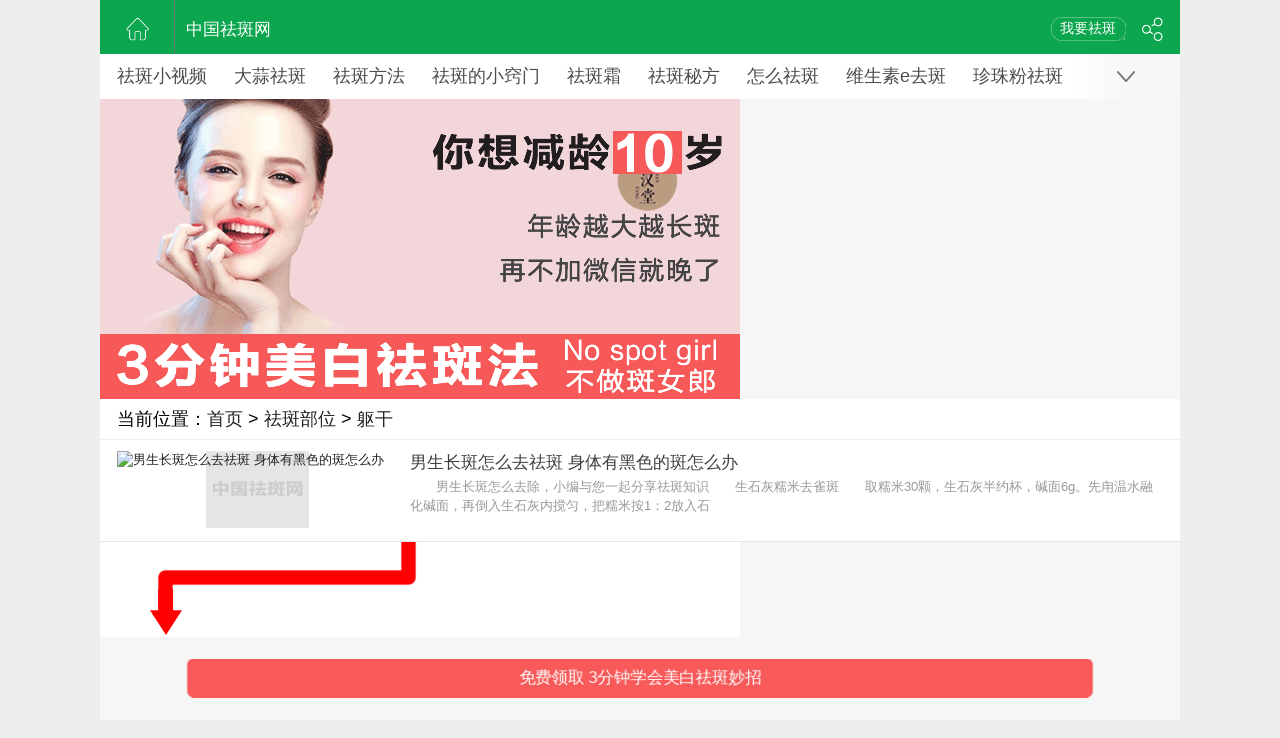

--- FILE ---
content_type: text/html; charset=gb2312
request_url: http://m.quban18.com/e/action/ListInfo/?classid=33
body_size: 4876
content:
<!DOCTYPE html>
<html style="font-size: 55px;">
<head>
<meta charset="gbk">
<title>躯干_中国祛斑网手机站</title>
<meta name="keywords" content="躯干" />
<meta name="description" content="躯干" />
<meta name="viewport" content="width=device-width, initial-scale=1.0, minimum-scale=1.0, maximum-scale=1.0" />
<meta name="msvalidate.01" content="3C6719075D4C91B4CE565E80999A8204" />
<link rel="canonical" href="http://m.quban18.com[!--titleurl--]" >
<link rel="stylesheet" href="/skin/quban/css/icon.css">
<link rel="stylesheet" href="/skin/quban/css/ads.css">
<link href="/skin/quban/css/main.css" rel="stylesheet" type="text/css" />
<script type="text/javascript" src="/skin/quban/js/zepto.min.js"></script>
<script>(function(w,d,s,l,i){w[l]=w[l]||[];w[l].push({'gtm.start':
new Date().getTime(),event:'gtm.js'});var f=d.getElementsByTagName(s)[0],
j=d.createElement(s),dl=l!='dataLayer'?'&l='+l:'';j.async=true;j.src=
'https://www.googletagmanager.com/gtm.js?id='+i+dl;f.parentNode.insertBefore(j,f);
})(window,document,'script','dataLayer','GTM-PXN9NCC');</script>
</head>
<body>
<noscript><iframe src="https://www.googletagmanager.com/ns.html?id=GTM-PXN9NCC"
height="0" width="0" style="display:none;visibility:hidden"></iframe></noscript>
<div id="wxh" style="display:none;">232830119</div>
<script type="text/javascript">
	   	var charwx = document.getElementById('wxh').innerHTML;
	   	var wx = new Array();
	    wx = charwx.split(',');
	    var sub;
	    function getrandom(){
	      sub = Math.ceil( Math.random() * wx.length );
	      return wx[sub - 1];
	    }
	    var wechat_num = getrandom()  
	    var d = new Date();
	    var vYear = d.getFullYear();
	    var vMon = d.getMonth() + 1;
	    var vDay = d.getDate();
	    var t=(vMon < 10 ? "0" + vMon : vMon) + "" + (vDay < 10 ? "0" + vDay : vDay);
	    var s = vYear + "-" + (vMon < 10 ? "0" + vMon : vMon) + "-" + (vDay < 10 ? "0" + vDay : vDay);
		var wx_img='<img src="images/'+wechat_num+'.jpg">';
</script>
<header>
    <div class="topbar">
	<a class="back_home" href="/" title="中国祛斑网手机站-提供科学的祛斑方法,帮您快速祛斑"></a>
	<a class="webclass" href="/" title="中国祛斑网">中国祛斑网</a>
	<a href="javascript:;" onclick="clickButton('')" rel="external nofollow" ga-data="1512"><span class="sharelogo" ></span></a>
	<span class="reply_count"><span><a href="javascript:;" onclick="clickButton('')" rel="external nofollow" ga-data="1512"></span>我要祛斑</span></a>
</div>
</header>
<!--NAV START-->
<div class="m_nav">
    <span class="more" id="show_list_btn"><img src="/skin/quban/images/ico_down.png" align="more" width="12"></span>
    <span class="more" id="hide_list_btn" style="display: none;"><img src="/skin/quban/images/ico_top.png" align="more" width="12"></span>
    <div class="nav_list" id="nav_list">
<div  style="position:absolute; left: .1rem;; top:0; z-index:19;  height:.82rem; white-space: nowrap;">
<a href="http://m.quban18.com/e/action/ListInfo/?classid=10" class="on_hover">祛斑小视频</a>
<a href="http://m.quban18.com/e/action/ListInfo/?classid=15">大蒜祛斑</a>
<a href="http://m.quban18.com/e/action/ListInfo/?classid=39">祛斑方法</a>
<a href="http://m.quban18.com/e/action/ListInfo/?classid=40">祛斑的小窍门</a>
<a href="http://m.quban18.com/e/action/ListInfo/?classid=35">祛斑霜</a>
<a href="http://m.quban18.com/e/action/ListInfo/?classid=40">祛斑秘方</a>
<a href="http://m.quban18.com/e/action/ListInfo/?classid=14">怎么祛斑</a>
<a href="http://m.quban18.com/e/action/ListInfo/?classid=18">维生素e去斑</a>
<a href="http://m.quban18.com/e/action/ListInfo/?classid=21">珍珠粉祛斑</a>
<a href="http://m.quban18.com/e/action/ListInfo/?classid=16">白醋祛斑</a>
<a href="http://m.quban18.com/e/action/ListInfo/?classid=19">三七粉祛斑</a>
<a href="http://m.quban18.com/e/action/ListInfo/?classid=49">雀斑</a>
<a href="http://m.quban18.com/e/action/ListInfo/?classid=53">老人斑</a>
<a href="http://m.quban18.com/e/action/ListInfo/?classid=26">芦荟祛斑</a>
<a href="http://m.quban18.com/e/action/ListInfo/?classid=45">女性祛斑</a>
<a href="http://m.quban18.com/e/action/ListInfo/?classid=34">祛斑专家</a>
<a href="http://m.quban18.com/e/action/ListInfo/?classid=30">额头</a>
<a href="http://m.quban18.com/e/action/ListInfo/?classid=28">脸部祛斑</a>
<a href="http://m.quban18.com/e/action/ListInfo/?classid=31">手上长斑</a>
<a href="http://m.quban18.com/e/action/ListInfo/?classid=42">祛斑危害</a>
<a href="http://m.quban18.com/e/action/ListInfo/?classid=37">祛斑精油</a>
            <span style="display:inline-block;width: 15px;"></span>
        </div>
    </div>
  <p style="display:none" id="full_cates">
  			<!-- 显示tag模板开始 -->
			小验方(1)
		<!-- 显示tag模板结束 -->
			<!-- 显示tag模板开始 -->
			白醋洗脸(2)
		<!-- 显示tag模板结束 -->
			<!-- 显示tag模板开始 -->
			利用番茄和蒜做最全美白餐(1)
		<!-- 显示tag模板结束 -->
			<!-- 显示tag模板开始 -->
			大蒜如何祛斑(1)
		<!-- 显示tag模板结束 -->
			<!-- 显示tag模板开始 -->
			晒斑怎么去除(2)
		<!-- 显示tag模板结束 -->
			<!-- 显示tag模板开始 -->
			如何有效预防长斑(1)
		<!-- 显示tag模板结束 -->
			<!-- 显示tag模板开始 -->
			推荐有效DIY祛斑美容方法(1)
		<!-- 显示tag模板结束 -->
			<!-- 显示tag模板开始 -->
			推荐祛斑小方法(1)
		<!-- 显示tag模板结束 -->
			<!-- 显示tag模板开始 -->
			快速祛斑的方法(1)
		<!-- 显示tag模板结束 -->
			<!-- 显示tag模板开始 -->
			焕颜美肌精华液(1)
		<!-- 显示tag模板结束 -->
	  </p>
</div>
<!--NAV END-->
<p><a href="javascript:;" onclick="clickButton('点击')" ga-data="1510" ><img src="/skin/quban/images/ad_mytopad.gif" alt="[!--title--]" /></a></p>
<div class="swipe-content content-list" id="more">
<div class="m_mbnav">
	<h2> 当前位置：<a href="/">首页</a>&nbsp;>&nbsp;<a href="/e/action/ListInfo/?classid=8">祛斑部位</a>&nbsp;>&nbsp;<a href="/e/action/ListInfo/?classid=33">躯干</a></h2>
</div>

  		<section class="m_article list-item list-article  clearfix">
    <a href="/e/action/ShowInfo.php?classid=33&id=3971" title="男生长斑怎么去祛斑 身体有黑色的斑怎么办">
        <div class="m_article_img">
                <img src="http://www.quban18.com/d/file/qubanbuwei/qugan/4810bd06cfff8d19c358b0228e1d8e3e.png" alt="男生长斑怎么去祛斑 身体有黑色的斑怎么办">
        </div>
        <div class="m_article_info">
            <div class="m_article_title mytitle">男生长斑怎么去祛斑 身体有黑色的斑怎么办</div>
            <div class="m_article_desc clearfix">
             <p class="m-website-intro"> 　　男生长斑怎么去除，小编与您一起分享祛斑知识　　生石灰糯米去雀斑　　取糯米30颗，生石灰半约杯，碱面6g。先甪温水融化碱面，再倒入生石灰内搅匀，把糯米按1：2放入石</p>
            </div>
        </div>
    </a>
</section>
		<!--list.var2-->
		<!--list.var3-->

</div>
<p><img src="/skin/quban/images/gzwx.gif" /></p>
<div class="gowx_banner1"><a href="javascript:;" onclick="clickButton('')" ga-data="1510" class="btn-red submit san" style="width: 82%;margin:22px auto" >免费领取 3分钟学会美白祛斑妙招</a></div>

<div class="tips" ><a class="tip-txt" href="javascript:void(0)" id="loadmore">下拉加载更多</a></div>


<footer>
	<p><a href="http://m.quban18.com/e/action/ListInfo/?classid=15">大蒜祛斑</a>|<a href="http://m.quban18.com/e/action/ListInfo/?classid=39">祛斑方法</a>|<a href="http://m.quban18.com/e/action/ListInfo/?classid=34">祛斑专家</a>|<a href="http://m.quban18.com/e/action/ListInfo/?classid=10">祛斑小视频</a> |<a href="http://www.quban18.com/cn/now.html">今日更新</a>|<a href="http://m.quban18.com/e/web/?type=rss2&classid=33" target="_blank">RSS订阅</a></p>
	<div class="link" style="font-size:12px;"><p>友情链接：<a href="http://m.quban18.com/e/action/ListInfo/?classid=61">中药祛斑</a> <a href="http://www.quban18.com/cn/qubantags.html">Tags</a> <a href="http://m.quban18.com/e/action/ListInfo/?classid=9">祛斑产品3强</a>中药祛斑产品包括：2盒中药祛斑面膜，1盒中药祛斑霜。</p> 
	</div>
	<div class="link" style="font-size:12px;">
		<p>中国祛斑网是知名的祛斑网站，主要介绍了各种祛斑方法，让网友知道如何更好地祛斑，怎样祛斑才是科学的，从而帮助网友实现祛斑目标，成功祛斑<span id="a28" data-clipboard-action="copy"><script>document.write(wechat_num);</script></span></p>
	</div>
    <div class="copyright"><p>广州埃摩森网络科技有限公司 版权所有 <br />
			<a href="http://beian.miit.gov.cn" style="color:#fff;">粤ICP备18095197号-3</a></p>
	</div>
</footer>

<div class="clear"></div>	
<!-- <div class="ft_victor"><img src="/skin/quban/images/zyqb.jpg" class="zz_img" width="57px" />
  <center>
    加微信<strong>&nbsp;<span class="wechat" id="a28" ga-data="1510"> <script>document.write(wechat_num);</script> </span></strong>（长按复制）<br>
    <span class="slogan">前50名 3分钟学会美白祛斑！</span>
  </center>
  <span class="addwx"><a href="javascript:;" onclick="clickButton('')" ga-data="1512">去微信></a></span>
</div> -->


<div class="tip-list-wrapper2">
        <div class="tip-list">
            <div class="tip-list-header">
                复制微信号成功
            </div>
            <div class="tip-list-body">
                <div class="close-img"><img src="/skin/quban/images/colse.png" alt="关"/></div>
                <p class="title"><span class="red">打开微信</span>，点右上角 "十" 号 >> "添加朋友" <br/><br/>
					<span class="red">粘贴并搜索</span>，添加教授到通讯录
				</p>
                <div class="tip-list-btn">
                    <span class="close-confirm"><i class="icon-wechat"></i>去微信 >></span>
                    <!-- <span class="close-cancel">取消</span> -->
                </div>
            </div>
        </div>
</div> 

<div id="layer2">
  <div class="fixed_box2">
  	<div class="myclose"><span class="close2" onclick="close_layer('关闭按钮')"><img src="/skin/quban/images/colse.png"></span></div>
	<div class="mytopad"><img src="http://pic.youhuiwang.win/data/0000/07/15660257032454.gif" alt="3分钟免费学祛斑" /></div>
    <p class="title tit1">前<span>50名</span>获得<span>1+1</span>定制祛斑方案</p>
	<div class="wechatbox">
		<p><span class="wxnum cptowx smcopy" data-clipboard-target="#a28"><script>document.write(wechat_num);</script> </span></p>
		<!-- <p><span class="wxnum opencopy" data-clipboard-target="#a28"><script>document.write(wechat_num);</script> </span></p> -->
		<i class="dotted"></i>
	</div>
	<p class="title tit2"><span class="jump_up"><i class="icon_up myicon">&#xe72d; &#xe72d; &#xe72d;</i></span>请长按复制微信号 <span class="jump_up"><i class="icon_up myicon">&#xe72d; &#xe72d; &#xe72d;</i></span> <br />
		<img src="http://pic.youhuiwang.win/data/0000/07/15507155107525.gif" alt="添加微信教程" />
      <!-- （<span class="red">打开微信</span>，点右上角 "十" 号 >> "添加朋友"） --></p>
	<!-- <p><a href="javascript:window.location.href='weixin://'" class="gotowx"><i class="icon-wechat"></i>去微信 &gt;</a></p> -->
	<p><a href="http://th.18283848.com/cn/rwm108.html" class="gotowx"><i class="icon-wechat"></i>去微信 &gt;</a></p>
	<!-- <p><a data-clipboard-target="#a28" class="gotowx autocopywx"><i class="icon-wechat"></i>去微信 &gt;</a></p> -->
  </div>
</div>

<script>
(function(){
    var bp = document.createElement('script');
    var curProtocol = window.location.protocol.split(':')[0];
    if (curProtocol === 'https') {
        bp.src = 'https://zz.bdstatic.com/linksubmit/push.js';
    }
    else {
        bp.src = 'http://push.zhanzhang.baidu.com/push.js';
    }
    var s = document.getElementsByTagName("script")[0];
    s.parentNode.insertBefore(bp, s);
})();

</script>


<script src="/skin/quban/js/iscroll-lite.js"></script>
<script src="/skin/quban/js/wap.js"></script>
<script src="/skin/quban/js/jquery.min.js"></script>
<script src="/skin/quban/js/clipboard.min.js"></script>
<script src="/skin/quban/js/victor.js"></script>

<script src="https://qq.ad28.top/assets/layer/ai_service_diy_4.js?v=1711507701" charset="UTF-8"> </script>

<script>
$(function(){    
     var i = 1; //设置当前页数
      
window.onscroll = function(){
    var scrollTop = document.body.scrollTop;
    var bot = 50; //bot是底部距离的高度
        if ((bot + $(window).scrollTop()) >= ($(document).height() - $(window).height())) {
         $.ajax({
        url : 'http://m.quban18.com/e/action/getmore.php',
                type:'POST',
                data:{"next":i,'table':'news','classid':'33','action':'getmorenews','limit':12,'small_length':120},
            dataType : 'html',
        beforeSend:function(){
                $("#loadmore").show().html('<img src="http://m.quban18.com/images/loaduai.gif" width=23/>  正在努力加载中...');
           $('#loadmore').attr('disabled','disabled');
        },
            success : function(data){
           if(data){
               $("#more").append(data); 
                          $("#loadmore").removeAttr('disabled');
              $("#loadmore").html('下拉加载更多');
                 i++;
            }else{
                $("#loadmore").show().html("已全部加载完毕！");
                        $('#loadmore').attr('disabled','disabled');
                return false;
            }      
           }
        });
    }
}
});
</script>

</body>
</html>


--- FILE ---
content_type: text/css
request_url: http://m.quban18.com/skin/quban/css/ads.css
body_size: 1751
content:

.ft_victor {
    max-width:1070px;
    background:#ff4f79;
    padding:5px;
    bottom:0;
    position:fixed;
    z-index:9999;
    _position:absolute;
    line-height:160%;
    font-size:14px;
    width:100%;
    color:#fff
}
.ft_victor .zz_img {
    border:1px solid transparent;
    border-radius:30px;
    width:62px;
    position:absolute;
    bottom:5px;
    left:5px
}
.ft_victor center {
    float:left;
    margin-left:65px
}
.ft_victor .slogan {
    font-size:14px;
    font-weight:400
}
.ft_victor .wechat {
    font-size:16px;
    color:#ff4f79;
    background:#ff0;
    padding:0 5px 1px 5px;
    border:1px solid #ff0;
    border-radius:10px;
	font-weight:bold;
}
.ft_victor .addwx {
    position:absolute;
    right:15px;
    bottom:8px;
    border:1px solid #fff;
    border-radius:5px;
    background:#fff;
    color:#ee86a9;
    padding:6px 8px;
    font-weight:700
}
.addwx a {
    text-decoration:none;
    color:#ff4f79
}


.gowx_banner1 .btn-red {
    display:block;
    background-color:#f85959;
    text-align:center;
    font-size:16px;
    line-height:2.4;
    color:#fff;
    border-radius:6px
}
.gowx_banner1 .san {
    -webkit-animation:change 0.6s linear 0s infinite;
    -moz-animation:change 0.6s linear 0s infinite;
    -ms-animation:change 0.6s linear 0s infinite;
    -o-animation:change 0.6s linear 0s infinite;
    animation:change 0.6s linear 0s infinite
}

.tip-list-wrapper2 {
    max-width:750px;
    margin:0 auto;
    width:100%;
    height:100%;
    background:rgba(0,0,0,.6);
    position:fixed;
    top:0;
    z-index:1001;
    display:none
}
.tip-list-wrapper2 .tip-list {
    position:relative;
    max-width:750px;
    width:90%;
    margin:0 auto;
    text-align:center;
    top:30%;
    background:#fff;
    border-radius:5px
}
.tip-list-wrapper2 .tip-list .tip-list-header {
    background:#ddd;
    padding:8px 0;
    font-size:20px;
    color:#4c4c4c;
    font-weight:700;
    border-radius:5px 5px 0 0
}
.tip-list-wrapper2 .tip-list .tip-list-body {
    font-size:14px;
    color:#3E3E3E
}
.tip-list-wrapper2 .tip-list .tip-list-body .tip-list-btn {
    margin-top:26px
}
.tip-list-wrapper2 .tip-list .tip-list-body .tip-list-btn span {
    display:inline-block
}
.tip-list-wrapper2 .tip-list .tip-list-body .tip-list-btn .close-confirm {
    display:inline-block;
    background:#F75959;
    color:#fff;
    width:100%;
    font-size:16px;
    letter-spacing:1px;
    padding:14px 0;
    border-radius:0px 0px 5px 5px
}
.tip-list-wrapper2 .tip-list .tip-list-body .tip-list-btn .close-confirm .icon-wechat {
    background:url(../images/wechat.png) no-repeat;
    width:27px;
    height:22px;
    display:inline-block;
    vertical-align:middle;
    background-size:100%;
    -webkit-background-size:100%;
    margin-right:15px;
}
.tip-list-wrapper2 .tip-list .close-img {
    position:absolute;
    top:-10px;
    right:-10px
}
.tip-list-wrapper2 .tip-list .close-img img {
    width:22px;
    height:22px
}
.tip-list-wrapper2 .tip-list .title {
    margin-top:18px;
    font-size:16px;
    font-weight:700
}




#layer2 p {
    text-align:center
}
#layer2 {
    display:none;
    width:100%;
    height:100%;
    background-color:rgba(0,0,0,.8);
    position:fixed;
    top:0px;
    left:0px;
    z-index:11003;
    /* font-size:1rem; */
    color:#3E3E3E;
    line-height:1.5
}
#layer2 .fixed_box2 {
    width:90%;
    position:relative;
    position:absolute;
    top:50%;
    left:50%;
    transform:translate(-50%,-50%);
    border-radius:5px;
    -webkit-border-radius:5px;
    max-width:640px;
    background-color:#fff;
    /* padding:15px 0 0; */
    -ms-transform:translate(-50%,-50%);
    -moz-transform:translate(-50%,-50%);
    -webkit-transform:translate(-50%,-50%);
    -o-transform:translate(-50%,-50%)
}
#layer2 .myclose {
    width:20px;
    position:absolute;
    bottom:-70px;
    left:48%;
    border-radius:50%;
    -webkit-border-radius:50%
}
#layer2 .myclose img {
    width:100%
}
#layer2 .fixed_box2 .title {
    text-align:center
}
#layer2 .fixed_box2 .tit1 {
    font-size:22px;
}
#layer2 .fixed_box2 .tit2 {
    font-size:15px;
}
#layer2 .wechatbox {
    position:relative;
    margin:15px auto;
    z-index:1;
    width:90%
}
#layer2 .wechatbox .dotted {
    position:absolute;
    display:block;
    border-bottom:9px dotted #F75959;
    height:9px;
    width:100%;
    top:50%;
    margin-top:-16px;
    z-index:-1
}
#layer2 .wechatbox .wxnum {
    background-color:#F75959;
    color:#fff;
    font-size:20px;
    display:inline-block;
    vertical-align:middle;
    padding:0 30px;
    line-height:36px;
    border-radius:5px;
    -webkit-border-radius:5px;
    text-align:center
}
#layer2 .gotowx {
    background:#F75959;
    line-height:2.6;
    font-size:16px;
    display:block;
    width:100%;
    color:#fff;
    margin-top:15px;
    border-bottom-left-radius:5px;
    border-bottom-right-radius:5px
}
#layer2 .icon-wechat {
    background:url(../images/wechat.png) no-repeat;
    width:27px;
    height:22px;
    display:inline-block;
    vertical-align:middle;
    background-size:100%;
    -webkit-background-size:100%;
    margin-right:15px;
}


.bar_wx2{
	background: #fff;position:fixed;right: 10px;top:238px;display: inline-block;font-size: 22px;padding:4px 0px;border: 2px solid #3cb034;border-radius: 10px;cursor:pointer;z-index:10;
}
.bar_wx2 .bar_wx{
    font-size:2.1em;
    background:#3cb034; 
    color:#fff;
    margin:0 6px;
    border-radius:5px;
    -moz-border-radius:5px;
    -webkit-border-radius:5px;
}
.icon_up{
	display:inline-block;
	color:#F75959;
	font-size:20px;
}


center {
    display:block;
    text-align:-webkit-center
}
.showwx {
    margin:10px 0
}
.orange {
    border-bottom:2px #f85959 solid;
    line-height:240%;
    font-size:12px
}
.orange .weixin_name {
    margin:0 3px;
    color:#f85959;
    font-size:16px;
    font-weight:700
}
.addfriend {
    border:1px solid #f85959;
    background:#f85959;
    color:#fff;
    border-radius:10px;
    padding:0 5px
}
.addfriend a {
    font-size:11px;
    color:#fff;
    text-decoration:none
}
.showwx h3 {
    font-size:16px;
    color:#4e4e4e;
    letter-spacing:1px;
	font-weight:600;
	line-height:16px;
}
table.showwx {
    display:table;
    border-collapse:separate;
    border-spacing:2px;
    border-color:grey
}
table.showwx p {
    display:block;
    -webkit-margin-before:0em;
    -webkit-margin-after:0.7em;
    -webkit-margin-start:0px;
    -webkit-margin-end:0px
}


--- FILE ---
content_type: text/css
request_url: http://m.quban18.com/skin/quban/css/main.css
body_size: 16838
content:
html {
    background-color: #eee;
}
body, div, dl, dt, dd, ul, ol, li, h1, h2, h3, h4, h5, h6, pre, form, fieldset, input, textarea, p, blockquote, th, td {
        padding: 0;
        margin: 0;
    }
body{
    font-size: 32px;
    font-size: .32rem;
    max-width: 1080px;
    margin: 0 auto;
    background: #f6f6f6;
    font-family: 'STHeiti','Microsoft YaHei',Helvetica,Arial,sans-serif;
    -webkit-tap-highlight-color: rgba(0,0,0,0);
}
a {
color:#222;
text-decoration:none;
outline: none;
-webkit-tap-highlight-color: rgba(0,0,0,0);
}
table {
        border-collapse: collapse;
        border-spacing: 0;
    }
img {
        border: 0;
		display: block;
        height: auto; 
        max-width: 100%;
		
    }
 ol, ul, li {
        list-style: none;
    }
h1, h2, h3, h4, h5, h6 {
        font-weight: normal;
        font-size: 100%;
    }
address, caption, cite, code, dfn, em, strong, th, var {
    font-style: normal;
    font-weight: 400;
}
.clearfix:after {
    display: block;
    clear: both;
    content: "";
    visibility: hidden;
    height: 0;
}
p {
    background-image: url(about:blank);
    background-color: transparent;
    word-break: break-all;
}
@font-face{
font-family:'iconfont';src:url(font/iconfont_14.eot);
src:url(http://www.dugke.com/css/font/iconfont_14.eot?#iefix) format('embedded-opentype'),
url(font/iconfont_14.woff) format('woff'),
url(font/iconfont_14.ttf) format('truetype'),
url(font/iconfont_14.svg#iconfont) format('svg')
}
@font-face {
    font-family: soshfont;
    src: url(font/soshfont.eot);
    src: url(font/soshfont.eot?#iefix) format("eot"),url(font/soshfont.woff2) format("woff2"),url(font/soshfont.woff) format("woff"),url(font/soshfont.ttf) format("truetype"),url(font/soshfont.svg#soshfont) format("svg");
    font-weight: 400;
    font-style: normal
}
.msosh-item-icon,.sosh-item-icon {
    font-family: soshfont;
    font-style: normal;
    font-weight: 400;
    font-variant: normal;
    text-transform: none;
    -webkit-font-smoothing: antialiased;
    -moz-osx-font-smoothing: grayscale
}
.ell{text-overflow:ellipsis; white-space:nowrap; overflow:hidden;} 
.m_mbnav{
	position: relative;
    height: 40px;
    line-height: 40px;
    font-size: 0.32rem;
    padding-left: 0.3rem;
    border-bottom: 1px solid #eee;
    background: #fff;
}
.iconfont{font-family:"iconfont" !important;font-size:16px;font-style:normal;-webkit-font-smoothing:antialiased;-webkit-text-stroke-width:.2px;-moz-osx-font-smoothing:grayscale}
.msosh-item-icon {
    color: #fff;
    font-size: 20px;
    display: inline-block;
    text-decoration: none;
    width: 36px;
    height: 36px;
    line-height: 36px;
    border-radius: 50%;
    text-align: center
}
/*head nav*/
.topbar {
    max-width: 1080px;
    height: .98rem;
    line-height: .98rem;
    background-color:#0ca64e;
    padding: 0 .3rem 0 0;
    box-sizing: border-box;
    font-family: sans-serf;
    color: #fff;
    font-size: 0;
    -webkit-tap-highlight-color: rgba(0,0,0,0);
}
.topbar .back_home {
    display: inline-block;
    width: 1.36rem;
    height: .98rem;
    background: url(../images/dklogo.png) no-repeat;
    background-size: contain;
	float:left;
}

.topbar a {
    color: #fff;
}
.topbar .webclass {
    color: #fff;
    height: .98rem;
    line-height: 1.1rem;
    display: inline-block;
    font-size: .31rem;
    text-align: center;
    padding: 0 .21rem;
}
.topbar .sharelogo {
    width: .39rem;
    height: .44rem;
    background: url(../images/sharelogo.png) no-repeat;
    background-size: contain;
    display: inline-block;
    vertical-align: middle;
    float: right;
    margin-top: .3rem;
}
.topbar .home_menu {
    display: inline-block;
    width: .98rem;
    background: url(../images/menu.png) no-repeat center;
    background-size: .48rem .48rem;
    float: left;
    text-indent: -9999px;
    height: .98rem;
}
.topbar .m-search {
    height: .98rem;
    background: url(../images/search.png) no-repeat center;
    display: inline-block;
    vertical-align: middle;
    float: right;
    background-size: .48rem .48rem;
    width: .5rem;
}
.topbar .m-title {
    color: #fff;
    height: .98rem;
    display: inline-block;
    font-size: .42rem;
    text-align: center!important;
    position: absolute;
    margin-left: auto;
    margin-right: auto;
    LEFT: 0;
    WIDTH: 100%;
}
.topbar .reply_count {
    background: url(../images/comment_logo.png) no-repeat;
    background-size: contain;
    color: #fff;
    padding: .05rem 0 0 0;
    width: 1.36rem;
    height: .44rem;
    line-height: .35rem;
    float: right;
    display: inline-block;
    font-size: .26rem;
    margin: .3rem .3rem 0 0;
    text-align: center;
}
.content{
    margin-bottom: .4rem;
    min-height: 750px;
    border: 0;
    border-bottom-color: #fff;
    border-image-width: 0;
}
.article_list {
    margin: 0 0 .2rem 0;
    background-color: #fff;
    padding: 0 .3rem .4rem .3rem;
    border-bottom: 1px solid #e6e6e6;
    font-size: 36px;
}
.article_list .article_source {
    padding-right: .2rem;
	float: right;
    color: #8f8f8f;
}
.article_list .article_head {
    padding: .54rem 0 0 0;
    font-family: 'STHeiti','Microsoft YaHei',Helvetica,Arial,sans-serif;
    font-weight: normal;
}
.article_list .article_head .article_title {
    font-size: .46rem;
    color: #404040;
    padding: 0 0 .2rem 0;
}
.article_list .article_head .article_info {
    margin: 0 0 .12rem 0;
    font-size: .28rem;
    color: #888;
    font-weight: normal;
}
.article_list .article_text {
    font-size: .36rem;
    color: #404040;
}
.article_list p {
    /*text-indent: 2em;*/
    text-align: justify;
    line-height: 1.5em;
    padding: .3rem 0;
}
pre {
    white-space: pre-wrap;
    white-space: -moz-pre-wrap;
    white-space: -pre-wrap;
    white-space: -o-pre-wrap;
    word-wrap: break-word;
    max-height: 35em;
    overflow: auto;
    margin-bottom: 15px;
}
/*back top*/
.sub_box {
    position: fixed;
    right: .15rem;
    bottom: 1.07rem;
    z-index: 10001;
}
.sub_box>div {
    visibility: hidden;
    opacity: 0;
    -webkit-transition: .5s;
    transition: .5s;
    pointer-events: none;
}
.sub_box.show>div {
    visibility: visible;
    opacity: 1;
    pointer-events: auto;
}
.sub_box i {
    font-style: normal;
}
.back_to_top .icon_gotop {
    text-align: center;
    cursor: pointer;
    display: inline-block;
    width: .8rem;
    height: .8rem;
    line-height: .8rem;
    position: relative;
    background-color: rgba(0,0,0,0.5);
    color: #fff;
    border-radius: 100%;
    font-size: .2rem;
    -webkit-tap-highlight-color: rgba(0,0,0,0);
}
.feed_back .icon_suggest {
    text-align: center;
    cursor: pointer;
    display: inline-block;
    width: .8rem;
    height: .8rem;
    line-height: .8rem;
    position: relative;
    background-color: rgba(0,0,0,0.5);
    color: #fff;
    border-radius: 100%;
    -webkit-tap-highlight-color: rgba(0,0,0,0);
    margin: .1rem 0 0 0;
    font-family: Arial;
    font-size: .35rem;
}
/*footer*/
footer {
    background: #333;
	text-align:center;
}
footer p, footer p a{
	display:inline-block;
	margin:5px auto 0;
	color:#999;
	font-size:12px;
}
footer .link a{
	color:#eb1400;
}

.foot_nav {
    position: relative;
    height: .9rem;
}
.copyright {
    font-size: .24rem;
    color: #999;
    text-align: center;
    padding: .25rem 0;
}
/*分享*/
.am-share {background: #fff;border-radius: 0; bottom: 0; left: 0; position: fixed; text-align: center; -webkit-transform: translateY(100%); -ms-transform: translateY(100%); transform: translateY(100%); -webkit-transition: -webkit-transform 300ms; transition: transform 300ms ; width: 100%; z-index: 1110; }
.am-modal-active { transform: translateY(0px);  -webkit-transform: translateY(0); -ms-transform: translateY(0); transform: translateY(0) }
.am-modal-out { z-index: 1109; -webkit-transform: translateY(100%); -ms-transform: translateY(100%); transform: translateY(100%) }
.am-share-title { background-color: #f8f8f8; border-bottom: 1px solid #fff; border-top-left-radius: 2px; border-top-right-radius: 2px; color: #555; font-weight: 400; padding: 10px 0 0; text-align: center; }
.am-share-title::after { border-bottom: 1px solid #dfdfdf; content: ""; display: block; height: 0; margin-top: 10px; width: 100%; }
.am-share-footer {
    margin: 0;
	padding:0;
}
.am-share-footer .share_btn { color: #555;  display: block; width: 100%; background-color: #e6e6e6; border: 1px solid #e6e6e6; border-radius: 0; cursor: pointer;  font-size: 16px; font-weight: 400; line-height: 1.2; padding: 0.625em 0; text-align: center; transition: background-color 300ms ease-out 0s, border-color 300ms ease-out 0s; vertical-align: middle; white-space: nowrap;font-family:"微软雅黑";  }
.sharebg { background-color: rgba(0, 0, 0, 0.6); bottom: 0; height: 100%; left: 0; opacity: 0; position: fixed; right: 0; top: 0; width: 100%; z-index: 1100; display:none; }
.sharebg-active { opacity: 1; display:block; }
.msosh {
    text-align: center;
    background: #fff;
    padding: .42rem 0;
}

.msosh:after,.msosh:before {
    content: " ";
    display: table;
}

.msosh:after {
    clear: both
}

.msosh-item {
    line-height: 0;
    margin: .28rem;
    text-decoration: none;
    cursor: pointer;
    -webkit-tap-highlight-color: transparent;
}

.msosh-item-icon {
    color: #fff;
    font-size: 20px;
    display: inline-block;
    text-decoration: none;
    width: 36px;
    height: 36px;
    line-height: 36px;
    border-radius: 50%;
    text-align: center
}

.msosh-item-text {
    display: none
}

.msosh-item.weixin .msosh-item-icon {
    background: #49b233
}

.msosh-item.weixin:hover .msosh-item-icon {
    background: #398a28
}

.msosh-item.yixin .msosh-item-icon {
    background: #23cfaf
}

.msosh-item.yixin:hover .msosh-item-icon {
    background: #1ca38a
}

.msosh-item.weibo .msosh-item-icon {
    background: #f04e59
}

.msosh-item.weibo:hover .msosh-item-icon {
    background: #ec1f2d
}

.msosh-item.qzone .msosh-item-icon {
    background: #fdbe3d
}

.msosh-item.qzone:hover .msosh-item-icon {
    background: #fcad0b
}

.msosh-item.renren .msosh-item-icon {
    background: #1f7fc9
}

.msosh-item.renren:hover .msosh-item-icon {
    background: #18639d
}

.msosh-item.tieba .msosh-item-icon {
    background: #5b95f0
}

.msosh-item.tieba:hover .msosh-item-icon {
    background: #2c77ec
}

.msosh-item.douban .msosh-item-icon {
    background: #228a31
}

.msosh-item.douban:hover .msosh-item-icon {
    background: #186122
}

.msosh-item.tqq .msosh-item-icon {
    background: #97cbe1
}

.msosh-item.tqq:hover .msosh-item-icon {
    background: #6fb7d6
}

.msosh-item.qq .msosh-item-icon {
    background: #4081e1
}

.msosh-item.qq:hover .msosh-item-icon {
    background: #2066ce
}

.msosh-item.weixintimeline .msosh-item-icon {
    background: #1cb526
}

.msosh-item.weixintimeline:hover .msosh-item-icon {
    background: #15891d
}

.msosh-group {
    display: -webkit-box;
    display: -webkit-flex;
    display: -ms-flexbox;
    display: flex;
    -webkit-box-pack: justify;
    -webkit-justify-content: space-between;
    -ms-flex-pack: justify;
    justify-content: space-between;
    padding: 15px 20px
}

.msosh-group .msosh-item {
    display: block;
    float: none;
    margin: 0
}

.msosh-pop {
    display: none;
    position: fixed;
    z-index: 9999;
    top: 0;
    bottom: 0;
    left: 0;
    right: 0;
    height: 100%;
    width: 100%;
    background: rgba(0,0,0,.65);
    opacity: 0
}

.msosh-pop-show {
    opacity: 1;
    -webkit-transition: opacity .8s ease-in;
    transition: opacity .8s ease-in
}

.msosh-pop-show .group1 {
    -webkit-animation: a 1.2s 1 ease;
    animation: a 1.2s 1 ease
}

.msosh-pop-show .group2 {
    -webkit-animation: a 1.8s 1 ease;
    animation: a 1.8s 1 ease
}

.msosh-pop-show .group3 {
    -webkit-animation: a 2.4s 1 ease;
    animation: a 2.4s 1 ease
}

.msosh-pop-hide {
    opacity: 0;
    -webkit-transition: opacity .8s ease-in;
    transition: opacity .8s ease-in
}

.msosh-pop-hide .group1 {
    -webkit-animation: b .7s 1 cubic-bezier(.68,-.55,.265,1.55) 0ms;
    animation: b .7s 1 cubic-bezier(.68,-.55,.265,1.55) 0ms
}

.msosh-pop-hide .group2 {
    -webkit-animation: b .7s 1 cubic-bezier(.68,-.55,.265,1.55) .3s;
    animation: b .7s 1 cubic-bezier(.68,-.55,.265,1.55) .3s
}

.msosh-pop-hide .group3 {
    -webkit-animation: b .7s 1 cubic-bezier(.68,-.55,.265,1.55) .6s;
    animation: b .7s 1 cubic-bezier(.68,-.55,.265,1.55) .6s
}

.msosh-pop-sites {
    position: absolute;
    top: 50%;
    left: 0;
    width: 100%;
    -webkit-transform: translateY(-50%);
    transform: translateY(-50%)
}

.msosh-pop .msosh-item-icon {
    width: 60px;
    height: 60px;
    line-height: 60px;
    font-size: 28px;
    text-align: center
}

.msosh-wxsharetip {
    position: fixed;
    overflow: hidden;
    width: 100%;
    height: 100%;
    top: 0;
    left: 0;
    background: rgba(0,0,0,.6) url([data-uri]) no-repeat right 0;
    background-size: 50% auto;
    z-index: -1;
    opacity: 0;
    visibility: hidden;
    -webkit-transition: all .6s ease-out;
    transition: all .6s ease-out
}

.msosh-wxsharetip.wxsharetip-show {
    z-index: 9999;
    opacity: 1;
    visibility: visible
}

@-webkit-keyframes a {
    0% {
        -webkit-transform: translate3d(0,1136px,0);
        transform: translate3d(0,1136px,0)
    }

    50%,60%,to {
        -webkit-transform: translateZ(0);
        transform: translateZ(0)
    }
}

@keyframes a {
    0% {
        -webkit-transform: translate3d(0,1136px,0);
        transform: translate3d(0,1136px,0)
    }

    50%,60%,to {
        -webkit-transform: translateZ(0);
        transform: translateZ(0)
    }
}

@-webkit-keyframes b {
    0% {
        opacity: 1;
        -webkit-transform: translateZ(0);
        transform: translateZ(0)
    }

    to {
        opacity: 0;
        -webkit-transform: translate3d(0,500%,0);
        transform: translate3d(0,500%,0)
    }
}

@keyframes b {
    0% {
        opacity: 1;
        -webkit-transform: translateZ(0);
        transform: translateZ(0)
    }

    to {
        opacity: 0;
        -webkit-transform: translate3d(0,500%,0);
        transform: translate3d(0,500%,0)
    }
}
/*share end*/
/*封面*/
.dk-web-info {
    overflow: hidden;
    z-index: 0;
	position: relative;
    height: auto;
    background: #fafafa;
}
.dk-web-info .banner-pic {
    position: relative;
    left: 0;
    top: 0;
    width: 100%;
    height: 140px;
    overflow: hidden;
}
.dk-web-info .banner-pic .img {
    height: 100%;
    background: #5a5a5a;
    background-size: cover;
    background-repeat: no-repeat;
    background-position: center;
	background-size: 100% 100%;
}
.dk-web-info .banner-pic:after {
    display: block;
    position: absolute;
    content: '';
    width: 100%;
    height: 100%;
    background-image: -webkit-linear-gradient(bottom,rgba(0,0,0,0.5) 0,rgba(0,0,0,0.5) 24%,rgba(0,0,0,0) 64%);
    left: 0;
    top: 0;
}
.dk-web-info .actions {
    position: relative;
    margin: -75px 14px 0 14px;
    padding-bottom: 14px;
}
.dk-web-info .actions h1 {
    color: #fff;
    height: 30px;
    position: absolute;
    top: -1px;
    left: 76px;
    width: 100%;
    text-align: left;
    display: block;
    z-index: 1;
    font-weight: normal;
    font-size: 17px;
    bottom: 104px;
    white-space: nowrap;
    overflow: hidden;
    text-overflow: ellipsis;
}
.dk-web-info .actions .tag-face {
    width: 62px;
    height: 62px;
    -webkit-border-radius: 2px;
    overflow: hidden;
    box-shadow: 0 0 2px rgba(255,255,255,0.6);
    z-index: 1;
}
.dk-web-info .actions .tag-face img {
	width: 64px;
    height: 64px;
    -webkit-border-radius: 2px;
    background: #d1d6de;
    -webkit-transition: opacity .25s ease;
    opacity: 1;
}
.dk-web-info .actions .usr {
    position: absolute;
    left: 76px;
    top: 24px;
    width: 100%;
}
.dk-web-info .actions .usr p {
    font-size: 12px;
    height: 14px;
    line-height: 14px;
    color: #fff;
    text-align: left;
}
.dk-web-info .actions .usr p span {
    display: inline-block;
    width: 6em;
    white-space: nowrap;
    overflow: hidden;
    text-overflow: ellipsis;
}
.dk-web-info .actions .process {
    position: absolute;
    left: 76px;
    top: 42px;
    width: 136px;
    height: 22px;
}
.dk-web-info .actions .join {
    position: absolute;
    width: 72px;
    text-align: center;
    top: 20px;
    right: 0;
    font-size: 14px;
}
.dk-web-info .actions .join a.G-btn {
    font-size: 14px;
    background: #0ca64e;
    -webkit-border-radius: 2px;
    color: #fff;
    display: inline-block;
    width: 100%;
    height: 24px;
    line-height: 22px;
}
.dk-web-info .actions .process span {
    font-size: 12px;
    font-weight: normal;
    color: #fff;
	float: left;
}
.dk-web-info .actions .process .tongpai i {
    position: relative;
    top: 4px;
    font-style: normal;
    height: 17px;
    width: 22px;
    display: inline-block;
    background: url(../images/member_v2.gif) no-repeat;
    background-position: 0px -17px;
}
.dk-web-info .actions .process .yinpai i {
    position: relative;
    top: 4px;
    font-style: normal;
    height: 17px;
    width: 22px;
    display: inline-block;
    background: url(../images/member_v2.gif) no-repeat;
    background-position: 0px -34px;
}
.dk-web-info .actions .process .jinpai i {
    position: relative;
    top: 4px;
    font-style: normal;
    height: 17px;
    width: 22px;
    display: inline-block;
    background: url(../images/member_v2.gif) no-repeat;
    background-position: 0px -51px;
}
.dk-web-info .actions .process .zuanshi i {
    position: relative;
    top: 4px;
    font-style: normal;
    height: 17px;
    width: 22px;
    display: inline-block;
    background: url(../images/member_v2.gif) no-repeat;
    background-position: 0px -68px;
}
.dk-web-info .desc {
    position: relative;
    color: #8f8f8f;
    font-size: 12px;
    padding: 12px;
    line-height: 14px;
}
.dk-web-info .desc p {
    display: block;
    max-height: 28px;
    overflow: hidden;
}
.container {
    margin-top: 11px;
	background-color: #eaecee;
}
.stick {
    margin-top: 11px;
	   font-size: 16px;
}
.stick ul {
    background: #fafafa;
    padding: 0 12px;
}
.stick li {
    padding: 14px 0 10px;
    line-height: 16px;
    white-space: nowrap;
    text-overflow: ellipsis;
    height: 16px;
    overflow: hidden;
	border-bottom: 1px solid #e0e0e0;
}
.stick li:last-child{
border-bottom: none;
}
.stick li a{
    font-size: 16px;
}
.stick span.top {
    font-size: 12px;
    height: 18px;
    line-height: 18px;
    color: #fff;
    display: inline-block;
    padding: 0 5px;
	margin-right:5px;
    -webkit-border-radius: 1px;
    background: #248bf2;
}
.stick span.isgood {
    font-size: 12px;
    height: 18px;
    line-height: 18px;
    color: #fff;
    display: inline-block;
    padding: 0 5px;
	margin-right:5px;
    -webkit-border-radius: 1px;
    background: #ff6666;
}
.container .item {
    position: relative;
    margin-top: 8px;
    user-select: none;
    -webkit-user-select: none;
    background: #fafafa;
}
.container .item .card {
    background: #fafafa;
    padding: 12px;
}
.container .item .card .main {
    word-break: break-word;
}
 .container .item .card .main.type-text h3 {
    max-height: 126px;
    margin-bottom: 6px;
}
.container .item .card .main h3 {
    position: relative;
    font-size: 16px;
    line-height: 21px;
    font-weight: normal;
    overflow: hidden;
    max-height: 62px;
    color: #1e1e1e;
}
.container .item .card .m-ft {
    color: #8f8f8f;
    height: 14px;
    line-height: 14px;
    font-size: 12px;
    margin-top: 8px;
    padding: 0;
}
.container .item .card .m-ft .info {
    float: left;
}
.container .item .card .m-ft span {
    margin-left: 10px;
}
.tips{
    margin: 10px 0px;
}
.tips a {
    text-align: center;
    height: 36px;
    line-height: 36px;
    color: #00be3c;
    border-bottom: 1px solid #eaeaea;
    font-size: 15px;
    background: #f8f8f8;
    -webkit-user-select: none;
    -webkit-box-sizing: border-box;
    display: -webkit-box;
    -webkit-box-align: center;
    -webkit-box-pack: center;
}
.load {
    margin: -19px 0px 0px -38px;
    padding: 10px;
    border-radius: 3px;
    left: 50%;
    top: 50%;
    text-align: center;
    color: rgb(255, 255, 255);
    visibility: visible;
    position: fixed;
    z-index: 2000;
    opacity: 1;
    background-color: rgba(0, 0, 0, 0.8);
    display: none;
}
/*home*/
/*nav*/
.m_nav {
    height: .82rem;
    font-size: .32rem;
    width: 100%;
    position: relative;
    background: #fff;
	-webkit-transition: .3s all;
    transition: .3s all;
	box-sizing: border-box;
    z-index: 1;
	-webkit-overflow-scrolling: touch;
}
.m_nav .more img {
    width: .34rem;
    margin-top: .32rem;
    display: inline-block;
}
.m_nav .more {
    position: absolute;
    top: 0;
    right: 0;
    cursor: pointer;
    z-index: 19;
    width: 10%;
    text-align: center;
    background: -webkit-gradient(linear,0% 50%, 50% 50%, from(rgba(247,247,247,0)), to(rgba(247,247,247,1)));
    z-index: 20;
    height: .82rem;
}
.nav_list {
    height: .82rem;
    line-height: .82rem;
    width: 90%;
	white-space: nowrap;
    position: relative;
	overflow: hidden;
	-webkit-overflow-scrolling: touch;
}
.nav_list a {
    color: #4c4c4c;
    margin: 0 .2rem;
    white-space: nowrap;
    display: inline-block;
    height: .82rem;
}
.m_nav p {
    position: absolute;
    left: 0;
    top: .82rem;
    background: rgba(247,247,247,0.95);
    z-index: 15;
    width: 100%;
    display: none;
    border-top: 1px solid #ddd;
}
.m_nav p a {
    display: inline-block;
    color: #333;
    text-align: center;
    margin: 0 .2rem;
    white-space: nowrap;
    height: .76rem;
    line-height: .76rem;
}
/*home web fl*/
.cn_card .cn_nav_other {
    right: 15px;
}
.cn_card {
    position: relative;
    border-top: 1px solid #eee;
    border-bottom: 1px solid #eee;
    margin: 10px 0px;
}
.cn_card .cn_hd {
    border-top: 0;
    margin-top: 0
}
.cn_hd {
    position: relative;
    height: 40px;
    line-height: 40px;
    border-bottom: 1px solid #eee;
    background: #fff;
    margin-top: 10px;
}
.cn_card .cn_bd {
    margin-bottom: 0;
    border-bottom: 0;
    padding: 0;
}
.cn_h2 {
    position: absolute;
    left: 0;
    padding-left: 15px;
    font-size: 18px;
    font-weight: 500;
    line-height: 41px
}

.cn_h2 a {
    display: block;
    font-size: 18px;
    font-weight: 500;
    line-height: 41px
}
.cn_h2 .logo {
    display: none;
    width: 16px;
    height: 40px;
    margin-right: 8.5px;
    vertical-align: bottom;
    background: url('[data-uri]') center no-repeat;
    background-size: 16px
}

.cn_h2 .arrow {
    display: inline-block;
    width: 5px;
    height: 40px;
    margin: 0 3px 0 6px;
    vertical-align: bottom;
    background: url('[data-uri]') center no-repeat;
    background-size: 5px 9px
}

.cn_nav_other {
    position: absolute;
    right: 37px;
    top: 0;
    border-bottom: 0;
    font-size: 0
}
.cn_nav_other .cn_nav_cur {
    border-bottom: 1px solid #24a500
}
.cn_nav_other .cn_nav_cur {
    color: #24a500!important
}
.cn_nav_other li {
    display: inline-block;
    padding: 0 8px;
    text-align: center;
    font-size: 15px;
    position: relative;
    color: #777;
    box-sizing: border-box;
    -webkit-box-sizing: border-box
}
.cn {
    background: #fff;
    overflow: hidden;
    width: 100%;
}
.fenlei {
    padding: 6px 0 10px
}
.fl_main {
    padding-right: 22px;
    overflow: hidden;
    position: relative
}
.fl_show {
    margin-right: 10px;
    margin-left: 15px;
}
.fl_main a {
    display: block;
    height: 35px;
    line-height: 35px;
    width: 20%;
    float: left;
    text-align: center;
    overflow: hidden;
    box-sizing: border-box;
    font-size: 15px
}

.fl_show a:first-of-type,.fl_show a:first-of-type:visited {
    color: #24a500;
    font-size: 12.5px
}

.fl_show a:first-of-type em {
    display: block;
    width: 46px;
    height: 18px;
    line-height: 20px;
    margin-top: 7.5px;
    border: 1px solid #66c04d;
    border-radius: 12px
}

.fl_main b {
    position: absolute;
    display: block;
    height: 32px;
    right: 0;
    top: 2px;
    width: 20px
}

.fl_main span {
    display: block;
    width: 12px;
    height: 12px;
    border-radius: 1px;
    margin: 10px auto 0;
    overflow: hidden
}

.fl_main i {
    display: block;
    width: 10px;
    height: 5px;
    margin: 4px auto 0;
    background-image: url([data-uri]);
    background-position: center center;
    background-repeat: no-repeat;
    background-size: 100%
}

.fl_zk i {
    background-image: url([data-uri])
}
.fl_hide {
    display: none;
    margin: 6px 15px
}

.fl_hide a {
    overflow: hidden
}
.cn_fl {
    overflow: hidden;
}
.cn_fl a {
    display: block;
    height: 40px;
    border-top: 1px solid #eee;
    line-height: 40px;
    box-sizing: border-box;
    -webkit-box-sizing: border-box;
    overflow: hidden;
    float: left;
    border-left: 1px solid #eee;
    text-align: center;
    font-size: 15px
}

.cn_fl_4 a {
    width: 25%
}

.cn_fl_3 a {
    width: 33.33334%
}

.cn_fl_5 a {
    width: 20%
}

.cn_fl_5 a:nth-child(5n),.cn_fl_4 a:nth-of-type(4n) {
    border-right: 1px solid #eee
}

.cn_fl_5 a:nth-last-child(-n+5),.cn_fl_4 a:nth-last-child(-n+4) {
    border-bottom: 1px solid #eee
}

.cn_fl .cn_fl_des {
    line-height: 1;
    -webkit-box-sizing: border-box;
    box-sizing: border-box;
    padding-top: 4px
}
.cn_tab_other{display:none;}
.m-webfl .cn_nav_cur{display:block;}
/*audio*/
audio{width:100%}
/*class list*/
/* .content-list {
    background: #fff;
} */
.m_thb_tags a{
	display: inline-block;
    margin-right: 10px;
    border: 1px solid #ff4400;
    color: #f40;
    font-size: 11px;
}
.m_article {
    font-size: .24rem;
    padding: .2rem .3rem;
    border-bottom: 1px solid #e5e5e5;
    /* margin: 0 .3rem; */
}
section {
    background: #fff;
}
.m_article .m_article_img {
    float: left;
    width: 27%;
    height: 1.43rem;
    overflow: hidden;
    position: relative;
    margin-right: .2rem;
}
.m_article .m_article_img img {
    width: 100%;
    display: block;
    min-height: 1.4rem;
}
.content-list img {
    background: url(../images/bg_img_sm.png) center center no-repeat;
    background-size: contain;
}
.m_article .m_article_info {
    overflow: hidden;
    padding-bottom: 4px;
}
.m_article .m_article_info .m_article_title {
    font-size: .3rem;
    margin-bottom: .06rem;
    color: #404040;
    line-height: .42rem;
    width: 100%;
    display: -webkit-box;
    -webkit-line-clamp: 2;
    overflow: hidden;
    -webkit-line-break: auto;
    -webkit-box-orient: vertical;
}
.m_article .m_article_desc .m_article_desc_l {
    float: left;
}
.m_article .m_article_desc .m_article_desc_r {
    float: right;
    background-size: contain;
    background-position: left 0;
    background-repeat: no-repeat;
    color: #888;
    line-height: .37rem;
}
.m-website-intro{
    line-height: .36rem;
    overflow: hidden;
    color: #999;
    font-size: .24rem;
	-webkit-line-clamp: 2;
    display: -webkit-box;
    -webkit-box-orient: vertical;
    text-overflow: ellipsis;
    overflow: hidden;
}
.m_article .m_article_desc .m_article_channel {
    display: inline-block;
    color: rgba(255,51,51,0.9);
    font-size: 12px;
    padding: 2px;
    line-height: 12px;
    margin-right: .1rem;
    background: url(../images/border_red.png) no-repeat;
    background-size: 100% 100%;
}
.m_article .m_article_desc .m_article_desc_r .iconfont {
    padding: 0 .1rem 0 0;
    display: inline-block;
    font-size: .28rem;
    color: #a8a8a8;
}
.m_article .m_article_info {
    overflow: hidden;
    padding-bottom: 4px;
}

.alltags {
    line-height:26px;
}

.alltags a{
    display:inline-block;
	margin-right:10px;
}

.new-wrap {
	width: 100%;
	margin: 10px 0;
}
.fr {
	float: right;
}
.new-head {
	height: 32px;
	border-bottom: 2px solid #D4054A;
}
.new-head .bt {
	float: left;
	display: block;
	width: 100px;
	height: 32px;
	text-align: center;
	line-height: 32px;
	color: #fff;
	font-size: 16px;
	background: #D4054A;
}
.new-head .gd {
	float: right;
	display: block;
	width: 80px;
	height: 32px;
	text-align: center;
	line-height: 32px;
	color: #666;
	font-size: 16px;
}
.new-content {
	padding: 10px 20px;
	/* border: 1px solid #D4054A; */
	border-top: 0;
	background: #fff;
}
.new-content-ul {
	padding: 0;
}
.new-content-ul li {
	list-style: none;
	padding: 0;
	border-bottom: 1px solid #ddd;
	height: 40px;
	line-height: 40px;
	font-size: 14px;
	cursor: pointer;
}
.new-content-ul li span {
	float: right;
	color: #959595;
}
.new-content-ul li:hover a {
	color: #ff0000;
}
.new-content-ul li a {
	float: left;
	font-size: 14px;
}

/* 首页2最新 */
.in_newest{clear:both; width:100%;}
.newest_list{clear:both; width:100%;}
.newest_list ul{clear:both; width:100%;}
.newest_list ul li{clear:both; padding:0.24rem 0.24rem 0.12rem 0.24rem; background-color:#fff; margin:0 0 0.2rem 0;}
.newest_list ul li.last{margin:0 0 0 0;}
.newest_list ul li div{display:block; position:relative; width:100%; height:3.9rem; overflow:hidden;}
.newest_list ul li div img{width:100%; display:block;}
.newest_list ul li div i{display:block; position:absolute; top:0; left:0; background-color:rgba(0,0,0,0.45); color:#fff; font-size:0.24rem; line-height:0.46rem; padding:0 0.14rem; z-index:2;}
.newest_list ul li div b{display:block; position:absolute; width:1.2rem; height:1.2rem; top:50%; left:50%; margin:-0.6rem 0 0 -0.6rem; background:url(../images/play_02.png) no-repeat center center; background-size:100%; z-index:5;}
.newest_list ul li h3{font-size:0.34rem; line-height:0.5rem; height:0.5rem; overflow:hidden; color:#333; clear:both; margin:0.2rem 0 0 0;background:#fff;}
.newest_list ul li p{font-size:0.28rem; line-height:0.64rem; height:0.64rem; overflow:hidden; color:#999; clear:both; margin:0 0 0 0;} 


/* t_04 */
.t_04{clear:both; width:100%; box-sizing: border-box; -webkit-box-sizing:border-box;}
.t_04 h3{font-size:0.32rem; color:#999; background:#fff; height:0.7rem; line-height:0.7rem; padding:0.1rem 0 0 0.24rem;}

/* 首页2精选 */
.choice_list{clear:both; width:100%;}
.choice_list .choice_all{clear:both;  width:100%;}
.choice_list .choice_all .choice_big{clear:both; padding:0.24rem 0.24rem 0.12rem 0.24rem; background-color:#fff; margin:0 0 0.2rem 0;}
.choice_list .choice_all .choice_big div{display:block; position:relative; width:100%; height:3.9rem; overflow:hidden;}
.choice_list .choice_all .choice_big div img{width:100%; display:block;}
.choice_list .choice_all .choice_big h3{font-size:0.36rem; line-height:0.54rem; height:0.6rem; overflow:hidden; color:#333; clear:both; margin:0.2rem 0 0 0;}
.choice_list .choice_all .choice_big p{font-size:0.28rem; line-height:0.64rem; height:0.64rem; overflow:hidden; color:#999; clear:both; margin:0 0 0 0;}
.choice_list .choice_all ul{clear:both; width:100%; overflow:hidden;}
.choice_list .choice_all ul li{background-color:#fff; display:flex; clear:both; padding:0.24rem 0.24rem 0.24rem 0.24rem; background-color:#fff; margin:0 0 0.2rem 0;}
.choice_list .choice_all ul li a{display:flex;}
.choice_list .choice_all ul li b{display:block; width:3.01rem; height:2.01rem; overflow:hidden; margin:0 0.28rem 0 0;}
.choice_list .choice_all ul li b img{width:100%; display:block;}
.choice_list .choice_all ul li span{display:block; flex:1;}
.choice_list .choice_all ul li span h3{font-size:0.34rem; line-height:0.5rem; height:1.0rem; overflow:hidden; color:#333; clear:both; margin:0.0 0 0 0;}
.choice_list .choice_all ul li span p{font-size:0.28rem; line-height:0.42rem; height:0.84rem; overflow:hidden; color:#999; clear:both; margin:0.12rem 0 0 0;}
.choice_list .choice_all .choice_big a div i{display:block; position:absolute; top:0; left:0; background-color:rgba(0,0,0,0.45); color:#fff; font-size:0.24rem; line-height:0.46rem; padding:0 0.14rem; z-index:2;}



--- FILE ---
content_type: application/javascript
request_url: http://m.quban18.com/skin/quban/js/victor.js
body_size: 530
content:
var mySwiper=new Swiper("#case .swiper-container",{noSwiping:!0,noSwipingClass:"notmove"}),mySecSwiper=new Swiper("#thumb .swiper-container",{observer:!0,observeParents:!0,prevButton:".swiper-button-prev",nextButton:".swiper-button-next",initialSlide:0});$(".close-img-btn1").on("click",function(){$(".test-wrapper-view").hide()}),$(".close-img-btn2").on("click",function(){$(".test-result").hide()}),$(".wc-nav-pop").on("click",function(){$(".wc-copy-pop").show()}),$(".btn-img").on("click",function(){$(".wc-copy-pop").hide()});